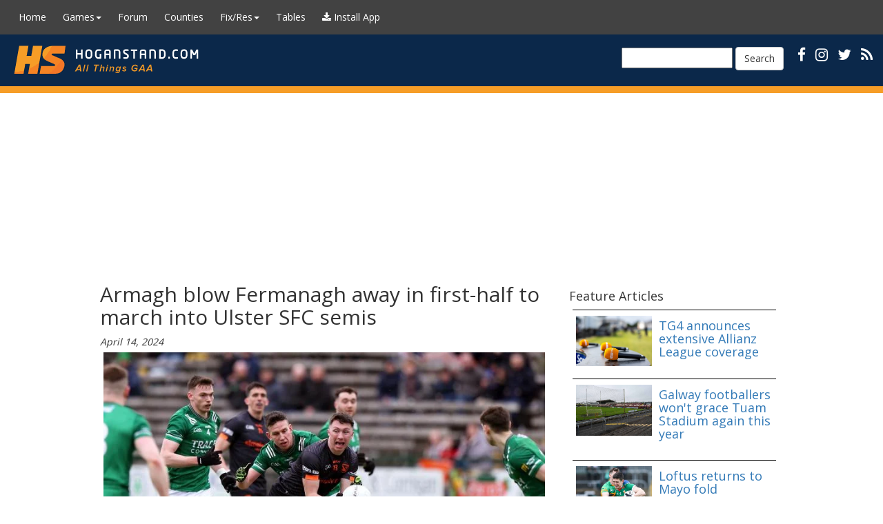

--- FILE ---
content_type: text/html; charset=utf-8
request_url: https://m.hoganstand.com/County/National/Article/Index/331553
body_size: 5647
content:


<!DOCTYPE html>

<html>
<head id="Head1" runat="server">
    <meta http-equiv="Content-Type" content="text/html; charset=UTF-8">
    <meta charset="utf-8">
    <meta name="viewport" content="width=device-width, initial-scale=1.0">

        <title>Armagh blow Fermanagh away in first-half to march into Ulster SFC semis - HoganStand</title>

    <link href="/favicon.ico" rel="shortcut icon" type="image/x-icon">
    <link rel="manifest" href="/manifest.json" />
    <meta name="theme-color" content="#0b284a">
    <meta name="apple-mobile-web-app-capable" content="yes">
    <meta name="apple-mobile-web-app-status-bar-style" content="default">
    <meta name="apple-mobile-web-app-title" content="HoganStand">
    <link rel="apple-touch-icon" href="/apple-touch-icon-180x180.png">
    <link rel="apple-touch-icon" sizes="152x152" href="/apple-touch-icon-152x152.png">
    <link rel="apple-touch-icon" sizes="144x144" href="/apple-touch-icon-144x144.png">
    <link rel="apple-touch-icon" sizes="120x120" href="/apple-touch-icon-120x120.png">
    <link rel="apple-touch-icon" sizes="114x114" href="/apple-touch-icon-114x114.png">
    <link rel="apple-touch-icon" sizes="76x76" href="/apple-touch-icon-76x76.png">
    <link rel="apple-touch-icon" sizes="72x72" href="/apple-touch-icon-72x72.png">
    <link rel="apple-touch-icon" sizes="57x57" href="/apple-touch-icon-57x57.png">

    <link href="https://fonts.googleapis.com/css?family=EB+Garamond" rel="stylesheet" type="text/css">
    <link href="https://fonts.googleapis.com/css?family=Muli" rel="stylesheet" type="text/css">
    <link href='https://fonts.googleapis.com/css?family=Open+Sans' rel='stylesheet' type='text/css'>
    <link rel="stylesheet" href="/lib/font-awesome/css/font-awesome.css" />

    <link rel="alternate" type="application/rss+xml" title="HoganStand RSS Feed" href="/rss/" />
    <link rel="stylesheet" href="/lib/bootstrap/dist/css/bootstrap.css" />
    
    <link href="/lib/bootstrap-select/dist/css/bootstrap-select.css" rel="stylesheet" />
    <link rel="stylesheet" href="/css/hoganpub2.css" type="text/css" />
    


    <script async src="https://cdn.fuseplatform.net/publift/tags/2/4126/fuse.js"></script>

    <script>
            (function (i, s, o, g, r, a, m) {
            i['GoogleAnalyticsObject'] = r; i[r] = i[r] || function () {
                (i[r].q = i[r].q || []).push(arguments)
            }, i[r].l = 1 * new Date(); a = s.createElement(o),
                m = s.getElementsByTagName(o)[0]; a.async = 1; a.src = g; m.parentNode.insertBefore(a, m)
            })(window, document, 'script', 'https://www.google-analytics.com/analytics.js', 'ga');

            ga('create', 'UA-18153025-1', 'auto');
            ga('send', 'pageview');

    </script>

</head>

<body class="hs-publift-layout" style="margin: 0; overflow: visible !important; min-width: 340px;">

    
<nav class="navbar navbar-inverse" role="navigation">

        <!-- Brand and toggle get grouped for better mobile display -->
    <div class="navbar-header">
        <button type="button" class="navbar-toggle" data-toggle="collapse" data-target="#navbar-collapse-5">
            <span class="sr-only">Toggle navigation</span>
            <span class="icon-bar"></span>
            <span class="icon-bar"></span>
            <span class="icon-bar"></span>
        </button>
            <a href="/"><img src="/styles/images/bannersmall.gif" class="visible-xs-inline pull-left" /></a>
        
    </div>
        <!-- Collect the nav links, forms, and other content for toggling -->
        <div class="collapse navbar-collapse" id="navbar-collapse-5">
            <ul class="nav navbar-nav">
                <li><a href="/">Home</a></li>

                <li class="dropdown">
                    <a href="#" class="dropdown-toggle" data-toggle="dropdown">Games<strong class="caret"></strong></a>
                    <ul class="dropdown-menu">
                        <li><a href="/Football/">Football</a></li>
                        <li><a href="/Hurling/">Hurling</a></li>
                        <li><a href="/Camogie/">Camogie</a></li>
                        <li><a href="/Ladies/">Ladies Football</a></li>
                        <li><a href="/Handball/">Handball</a></li>
                    </ul>
                </li>

                <li><a href="/Forum/">Forum</a></li>
                <li><a href="/Counties/">Counties</a></li>

                <li class="dropdown">
                    <a href="#" class="dropdown-toggle" data-toggle="dropdown">Fix/Res<strong class="caret"></strong></a>
                    <ul class="dropdown-menu">
                        <li><a href="/Fixtures/">Fixtures</a></li>
                        <li><a href="/Results">Results</a></li>
                    </ul>
                </li>

                <li><a href="/LeagueTables/">Tables</a></li>
                <li><a href="#" onclick="window.forceInstallPWA(); return false;" id="pwa-menu-install-btn" title="Install HoganStand App"><i class="fa fa-download"></i> <span class="hidden-sm">Install App</span></a></li>


            </ul>

        </div><!-- /.navbar-collapse -->

</nav>

<!-- /.navbar -->






    <div id="header" class="hidden-xs">
                <div id="headerlogo"><a href="/" class="HomePageLink"></a></div>
        <div id="headerbannertext">
            <div id="ctl00_pnlSearch">
                <div id="socialicons" class="">
                    <a href="https://www.facebook.com/GAAhoganstand"><i class="fa fa-facebook"></i></a>
                    <a href="https://www.instagram.com/hoganstandgaa"><i class="fa fa-instagram"></i></a>
                    <a href="https://www.x.com/hoganstandgaa"><i class="fa fa-twitter"></i></a>
                    <a href="/rss/" title="RSS"><i class="fa fa-rss"></i></a>
                    <button id="pwa-install-header-btn" onclick="window.installPWA()" title="Install App" style="display:none; background:none; border:none; color:#fff; margin-left:10px; cursor:pointer;"><i class="fa fa-download"></i></button>

                    <form class="navbar-form navbar-left" role="search" method="get" action="https://google.com/cse">
                        <input type="hidden" name="cx" value="007153729876085373183:clt4i7oo3eq" />
                        <input type="hidden" name="ie" value="UTF-8" />
                        <input type="text" name="q" style="color:#000;" />
                        <button type="submit" class="btn btn-default">Search</button>
                    </form>
                </div>
            </div>
        </div>
    </div>
    
    <div id="secondmenu" class="navbar navbar-default visible-lg-block" role="navigation">
    </div>

    <!-- Desktop-only sidebars placed outside main container -->
    <div class="hs-side-ad hs-side-ad--left" style="top: 140px">
        <!-- GAM 71161633/HOGANS_hoganstand/sidebar_LHS -->
        <div data-fuse="sidebar_LHS"></div>
    </div>

    <div class="hs-side-ad hs-side-ad--right" style="top: 140px">
        <!-- GAM 71161633/HOGANS_hoganstand/sidebar_RHS -->
        <div data-fuse="sidebar_RHS"></div>
    </div>

<div class="container body-content">

    <div class="topbanner topbannerhome center-me">
        <!-- GAM 71161633/HOGANS_hoganstand/header -->
        <div data-fuse="header"></div>
    </div>

        




<div class="row">
    <div class="col-sm-8 column">
        <div class="articlecontent">
            <div class="articleheading">
                <h2>Armagh blow Fermanagh away in first-half to march into Ulster SFC semis</h2>
                <em>April 14, 2024</em><br>
            </div>

                <div class="articleimage">
                    <img src="https://files.hoganstand.com/common/newgallery/fdf08ce1-eb91-43e8-ac46-de7b7b65bf97.jpg" /><br>Armagh's Oisin Conaty with Fermanagh's Shane McGullion ©INPHO/John McVitty
                </div>
            <p>Armagh hit Fermanagh for three first-half goals as they advanced to the semi-finals of the Ulster senior football championship with a 3-11 to 0-9 victory in Enniskillen.</p>

<p>Kieran McGeeney&rsquo;s men were in ruthless form early as Conor Turbitt and Jarly Og Burns hit the hosts&rsquo; net in the 16th and 18th minutes respectively to put their side 2-2 to 0-0 ahead.</p>

<p>Fermanagh posted their first score via a Sean Cassidy free in the 23rd minute, but once Stefan Campbell got in for the Orchard men&rsquo;s third goal five minutes later it&rsquo;d create a 12-point margin.</p>

<p>Fionan O&rsquo;Brien&rsquo;s point left it at 3-4 to 0-2 for the half and the points of Turbitt, Rory Grugan (2) and Campbell ensured Armagh were safely back in the semi-finals of the northern province as McGeeney cleared his bench in the closing quarter.</p>

<blockquote class="twitter-tweet">
<p dir="ltr" lang="en">Goal rush!<br />
<br />
Conor Turbitt found the net first and Jarlath Og Burns has just added a second!<br />
<br />
Watch live on BBC Two NI and BBC iPlayer 📺<a href="https://twitter.com/hashtag/BBCGAA?src=hash&amp;ref_src=twsrc%5Etfw">#BBCGAA</a> <a href="https://t.co/ftQx6R5ns5">pic.twitter.com/ftQx6R5ns5</a></p>
&mdash; BBC SPORT NI (@BBCSPORTNI) <a href="https://twitter.com/BBCSPORTNI/status/1779500202757415335?ref_src=twsrc%5Etfw">April 14, 2024</a></blockquote>
<script async src="https://platform.twitter.com/widgets.js" charset="utf-8"></script>

<blockquote class="twitter-tweet">
<p dir="ltr" lang="en">Quick transition ⚡️<br />
<br />
Stefan Campbell adds a third for Armagh and it&#39;s a long way back now for the home side!<br />
<br />
Watch live on BBC Two NI, BBC iPlayer and the BBC Sport website 📺<a href="https://twitter.com/hashtag/BBCGAA?src=hash&amp;ref_src=twsrc%5Etfw">#BBCGAA</a> <a href="https://t.co/dX7sK7De6C">pic.twitter.com/dX7sK7De6C</a></p>
&mdash; BBC SPORT NI (@BBCSPORTNI) <a href="https://twitter.com/BBCSPORTNI/status/1779503908269756561?ref_src=twsrc%5Etfw">April 14, 2024</a></blockquote>
<script async src="https://platform.twitter.com/widgets.js" charset="utf-8"></script>


            <div id='fb-root'></div>
            <script>
(function (d, s, id) {
                    var js, fjs = d.getElementsByTagName(s)[0];
                    if (d.getElementById(id)) return;
                    js = d.createElement(s); js.id = id;
                    js.src = '//connect.facebook.net/en_US/all.js#xfbml=1';
                    fjs.parentNode.insertBefore(js, fjs);
                }(document, 'script', 'facebook-jssdk'));</script>

            <div class='fb-share-button' data-type='button_count'></div>


            <script>!function (d, s, id) { var js, fjs = d.getElementsByTagName(s)[0]; if (!d.getElementById(id)) { js = d.createElement(s); js.id = id; js.src = 'https://platform.twitter.com/widgets.js'; fjs.parentNode.insertBefore(js, fjs); } }(document, 'script', 'twitter-wjs');</script>
            <a href='https://twitter.com/share' class='twitter-share-button' data-lang='en'>Tweet</a><br />

            

    <h3>Most Read Stories</h3>
        <div class="row">
            <div class="MostReadStory">

                <a href='/County/National/Article/Index/339084'>

<img src='https://files.hoganstand.com/common/newgallery/ba81e9d2-8c21-477f-99d5-f7c590bd2f2d.jpg' />
                    <h3>Late Clarke goal seals Sigerson Cup quarter-final berth for Queen&#x27;s University</h3>
                </a>
                <p class="truncate"></p>
            </div>
        </div>
        <div class="row">
            <div class="MostReadStory">

                <a href='/County/National/Article/Index/339085'>

<img src='https://files.hoganstand.com/common/newgallery/a3770c0f-5af9-42a3-8043-42c0ad75a666.jpg' />
                    <h3>English double helps UL past DCU into Fitzgibbon Cup last eight</h3>
                </a>
                <p class="truncate"></p>
            </div>
        </div>
        <div class="row">
            <div class="MostReadStory">

                <a href='/County/National/Article/Index/339089'>

<img src='https://files.hoganstand.com/common/newgallery/0d15a35e-ffa9-410f-b238-e7d9cabe74c9.jpg' />
                    <h3>&quot;We&#x27;re striving to be our own team and win our own All-Irelands&quot;</h3>
                </a>
                <p class="truncate"></p>
            </div>
        </div>
        <div class="row">
            <div class="MostReadStory">

                <a href='/County/National/Article/Index/339086'>

<img src='https://files.hoganstand.com/common/newgallery/f40706e4-24a7-49cd-bde2-a82758b6ac6b.jpg' />
                    <h3>&quot;The years after winning the All-Ireland, they have never won the league&quot;</h3>
                </a>
                <p class="truncate"></p>
            </div>
        </div>
        <div class="row">
            <div class="MostReadStory">

                <a href='/County/National/Article/Index/339087'>

<img src='https://files.hoganstand.com/common/newgallery/5daf5819-fd8e-4376-b3f9-6cf979085ad5.jpg' />
                    <h3>&quot;Every game will be cut-throat&quot;</h3>
                </a>
                <p class="truncate"></p>
            </div>
        </div>





            <br /><br />
           
        </div>
    </div>
    <div class="col-sm-4 column center-me">
       
        <div class="MPUDiv">


        </div>

        <div class="hidden-xs text-left">
            

    <h3>Feature Articles</h3>
    <div class="row">
        <div class="MostReadStory">

            <a href='/County/National/Article/Index/339077'>

<img src='https://files.hoganstand.com/common/newgallery/3e3c0767-7ada-472d-a2be-555c2a2bd8f8.jpg' />
                <h3>TG4 announces extensive Allianz League coverage</h3>
            </a>
            <p class="truncate"></p>
        </div>
    </div>
    <div class="row">
        <div class="MostReadStory">

            <a href='/County/National/Article/Index/339072'>

<img src='https://files.hoganstand.com/common/newgallery/5e2f4917-62a8-4045-8a1f-ccdf3c895648.jpg' />
                <h3>Galway footballers won&#x27;t grace Tuam Stadium again this year</h3>
            </a>
            <p class="truncate"></p>
        </div>
    </div>
    <div class="row">
        <div class="MostReadStory">

            <a href='/County/National/Article/Index/339059'>

<img src='https://files.hoganstand.com/common/newgallery/d5448434-167b-416c-b9d0-bf86fdc0039d.jpg' />
                <h3>Loftus returns to Mayo fold</h3>
            </a>
            <p class="truncate"></p>
        </div>
    </div>
    <div class="row">
        <div class="MostReadStory">

            <a href='/County/National/Article/Index/339056'>

<img src='https://files.hoganstand.com/common/newgallery/c20b3d01-5ebe-4d5d-96d7-cd93002ec8a7.jpg' />
                <h3>Loughrea boss believes red card appeal took its toll on Killeen</h3>
            </a>
            <p class="truncate"></p>
        </div>
    </div>
    <div class="row">
        <div class="MostReadStory">

            <a href='/County/National/Article/Index/339055'>

<img src='https://files.hoganstand.com/common/newgallery/08b007f7-39ba-4957-8efc-e26c261fc24d.jpg' />
                <h3>Dingle edge St Brigid&#x27;s in epic to capture maiden All-Ireland club SFC title</h3>
            </a>
            <p class="truncate"></p>
        </div>
    </div>




        </div>


        <br />

        

        <br /><br />

    </div>
</div>




        <hr />
        <footer class="footer">
            <div class="footeritem">
                <a href="/">Home</a>
            </div>
            <div class="footeritem">
                <a href="/Home/Privacy/">Privacy Policy</a>
            </div>
            <div class="footeritem">
                <a href="/Contact" title="Contact">Contact Us</a>
            </div>
            <div class="footeritem">
                <font color="#F0F0F0">23/01/2026 06:29:32</font>
            </div>
            <div class="footeritemright">
                <p class="text-right">
                    © DG Press
                    <span class="hidden-xs">
                        <a href="https://www.facebook.com/GAAhoganstand" title="Facebook">
                            <img src="/images/social/facebook_20.png" width="20" height="20" alt="Facebook">
                        </a>
                        <a href="https://www.instagram.com/hoganstandgaa" title="Instagram">
                            <img src="/images/social/instagram_20.png" width="20" height="20" alt="Instagram">
                        </a>
                        <a href="https://www.x.com/hoganstandgaa" title="Twitter">
                            <img src="/images/social/twitter_20.png" width="20" height="20" alt="Twitter">
                        </a>
                        <a href="/rss/" title="RSS Feed">
                            <img src="/images/social/rss_20.png" width="20" height="20" alt="RSS">
                        </a>
                    </span>
                </p>
            </div>
        </footer>
</div>

    <script src="/lib/jquery/dist/jquery.js"></script>
    <script src="/lib/bootstrap/dist/js/bootstrap.js"></script>
    <script src="/lib/bootstrap-select/dist/js/bootstrap-select.js"></script>
    <script src="/lib/jquery-sticky/jquery.sticky.js"></script>
    <script src="/js/hogan.js"></script>
    <script src="/js/pwa-install-prompt.js"></script>

    
    




    <script>
        // PWA Service Worker Registration
        if ('serviceWorker' in navigator) {
            window.addEventListener('load', async () => {
                try {
                    const registration = await navigator.serviceWorker.register('/sw.js', {
                        scope: '/'
                    });

                    console.log('[PWA] Service Worker registered successfully:', registration.scope);

                    // Check for service worker updates
                    registration.addEventListener('updatefound', () => {
                        const newWorker = registration.installing;
                        if (newWorker) {
                            newWorker.addEventListener('statechange', () => {
                                if (newWorker.state === 'installed' && navigator.serviceWorker.controller) {
                                    // New content is available, prompt user
                                    if (confirm('New content is available! Click OK to refresh.')) {
                                        newWorker.postMessage({ type: 'SKIP_WAITING' });
                                        window.location.reload();
                                    }
                                }
                            });
                        }
                    });

                    // Listen for service worker controller change
                    let refreshing = false;
                    navigator.serviceWorker.addEventListener('controllerchange', () => {
                        if (!refreshing) {
                            refreshing = true;
                            window.location.reload();
                        }
                    });

                } catch (error) {
                    console.log('[PWA] Service Worker registration failed:', error);
                }
            });
        } else {
            console.log('[PWA] Service Worker not supported');
        }

        // Legacy install function for backward compatibility
        window.installPWA = function() {
            if (window.pwaInstallPrompt && typeof window.pwaInstallPrompt.showManualInstallPrompt === 'function') {
                window.pwaInstallPrompt.showManualInstallPrompt();
            } else {
                console.log('[PWA] Install prompt not yet available');
            }
        };

        // Force install function - bypasses all dismissal settings
        window.forceInstallPWA = function() {
            const tryPrompt = () => {
                if (!window.pwaInstallPrompt) {
                    return false;
                }

                if (typeof window.pwaInstallPrompt.forceShowInstallPrompt === 'function') {
                    window.pwaInstallPrompt.forceShowInstallPrompt();
                    return true;
                }

                if (typeof window.pwaInstallPrompt.showManualInstallPrompt === 'function') {
                    window.pwaInstallPrompt.showManualInstallPrompt();
                    return true;
                }

                return false;
            };

            if (tryPrompt()) {
                return;
            }

            console.log('[PWA] Install prompt not yet available, retrying...');

            let retryCount = 0;
            const maxRetries = 10;
            const retryInterval = setInterval(() => {
                retryCount++;

                if (tryPrompt()) {
                    clearInterval(retryInterval);
                    return;
                }

                if (retryCount >= maxRetries) {
                    clearInterval(retryInterval);
                    console.error('[PWA] Install prompt failed to load after retries');
                    alert('PWA install feature is currently loading. Please try again in a moment.');
                }
            }, 200);
        };

        // Show header install button when install prompt is available
        window.addEventListener('beforeinstallprompt', () => {
            const headerBtn = document.getElementById('pwa-install-header-btn');
            if (headerBtn && window.pwaInstallPrompt && !window.pwaInstallPrompt.isInstalled) {
                headerBtn.style.display = 'inline-block';
            }
        });

        // Hide header button when app is installed
        window.addEventListener('appinstalled', () => {
            const headerBtn = document.getElementById('pwa-install-header-btn');
            if (headerBtn) {
                headerBtn.style.display = 'none';
            }
        });
    </script>

</body>
</html>


--- FILE ---
content_type: text/html; charset=utf-8
request_url: https://m.hoganstand.com/County/National/Article/Index/331553
body_size: -531
content:


<!DOCTYPE html>

<html>
<head id="Head1" runat="server">
    <meta http-equiv="Content-Type" content="text/html; charset=UTF-8">
    <meta charset="utf-8">
    <meta name="viewport" content="width=device-width, initial-scale=1.0">

        <title>Armagh blow Fermanagh away in first-half to march into Ulster SFC semis - HoganStand</title>

    <link href="/favicon.ico" rel="shortcut icon" type="image/x-icon">
    <link rel="manifest" href="/manifest.json" />
    <meta name="theme-color" content="#0b284a">
    <meta name="apple-mobile-web-app-capable" content="yes">
    <meta name="apple-mobile-web-app-status-bar-style" content="default">
    <meta name="apple-mobile-web-app-title" content="HoganStand">
    <link rel="apple-touch-icon" href="/apple-touch-icon-180x180.png">
    <link rel="apple-touch-icon" sizes="152x152" href="/apple-touch-icon-152x152.png">
    <link rel="apple-touch-icon" sizes="144x144" href="/apple-touch-icon-144x144.png">
    <link rel="apple-touch-icon" sizes="120x120" href="/apple-touch-icon-120x120.png">
    <link rel="apple-touch-icon" sizes="114x114" href="/apple-touch-icon-114x114.png">
    <link rel="apple-touch-icon" sizes="76x76" href="/apple-touch-icon-76x76.png">
    <link rel="apple-touch-icon" sizes="72x72" href="/apple-touch-icon-72x72.png">
    <link rel="apple-touch-icon" sizes="57x57" href="/apple-touch-icon-57x57.png">

    <link href="https://fonts.googleapis.com/css?family=EB+Garamond" rel="stylesheet" type="text/css">
    <link href="https://fonts.googleapis.com/css?family=Muli" rel="stylesheet" type="text/css">
    <link href='https://fonts.googleapis.com/css?family=Open+Sans' rel='stylesheet' type='text/css'>
    <link rel="stylesheet" href="/lib/font-awesome/css/font-awesome.css" />

    <link rel="alternate" type="application/rss+xml" title="HoganStand RSS Feed" href="/rss/" />
    <link rel="stylesheet" href="/lib/bootstrap/dist/css/bootstrap.css" />
    
    <link href="/lib/bootstrap-select/dist/css/bootstrap-select.css" rel="stylesheet" />
    <link rel="stylesheet" href="/css/hoganpub2.css" type="text/css" />
    


    <script async src="https://cdn.fuseplatform.net/publift/tags/2/4126/fuse.js"></script>

    <script>
            (function (i, s, o, g, r, a, m) {
            i['GoogleAnalyticsObject'] = r; i[r] = i[r] || function () {
                (i[r].q = i[r].q || []).push(arguments)
            }, i[r].l = 1 * new Date(); a = s.createElement(o),
                m = s.getElementsByTagName(o)[0]; a.async = 1; a.src = g; m.parentNode.insertBefore(a, m)
            })(window, document, 'script', 'https://www.google-analytics.com/analytics.js', 'ga');

            ga('create', 'UA-18153025-1', 'auto');
            ga('send', 'pageview');

    </script>

</head>

<body class="hs-publift-layout" style="margin: 0; overflow: visible !important; min-width: 340px;">

    
<nav class="navbar navbar-inverse" role="navigation">

        <!-- Brand and toggle get grouped for better mobile display -->
    <div class="navbar-header">
        <button type="button" class="navbar-toggle" data-toggle="collapse" data-target="#navbar-collapse-5">
            <span class="sr-only">Toggle navigation</span>
            <span class="icon-bar"></span>
            <span class="icon-bar"></span>
            <span class="icon-bar"></span>
        </button>
            <a href="/"><img src="/styles/images/bannersmall.gif" class="visible-xs-inline pull-left" /></a>
        
    </div>
        <!-- Collect the nav links, forms, and other content for toggling -->
        <div class="collapse navbar-collapse" id="navbar-collapse-5">
            <ul class="nav navbar-nav">
                <li><a href="/">Home</a></li>

                <li class="dropdown">
                    <a href="#" class="dropdown-toggle" data-toggle="dropdown">Games<strong class="caret"></strong></a>
                    <ul class="dropdown-menu">
                        <li><a href="/Football/">Football</a></li>
                        <li><a href="/Hurling/">Hurling</a></li>
                        <li><a href="/Camogie/">Camogie</a></li>
                        <li><a href="/Ladies/">Ladies Football</a></li>
                        <li><a href="/Handball/">Handball</a></li>
                    </ul>
                </li>

                <li><a href="/Forum/">Forum</a></li>
                <li><a href="/Counties/">Counties</a></li>

                <li class="dropdown">
                    <a href="#" class="dropdown-toggle" data-toggle="dropdown">Fix/Res<strong class="caret"></strong></a>
                    <ul class="dropdown-menu">
                        <li><a href="/Fixtures/">Fixtures</a></li>
                        <li><a href="/Results">Results</a></li>
                    </ul>
                </li>

                <li><a href="/LeagueTables/">Tables</a></li>
                <li><a href="#" onclick="window.forceInstallPWA(); return false;" id="pwa-menu-install-btn" title="Install HoganStand App"><i class="fa fa-download"></i> <span class="hidden-sm">Install App</span></a></li>


            </ul>

        </div><!-- /.navbar-collapse -->

</nav>

<!-- /.navbar -->






    <div id="header" class="hidden-xs">
                <div id="headerlogo"><a href="/" class="HomePageLink"></a></div>
        <div id="headerbannertext">
            <div id="ctl00_pnlSearch">
                <div id="socialicons" class="">
                    <a href="https://www.facebook.com/GAAhoganstand"><i class="fa fa-facebook"></i></a>
                    <a href="https://www.instagram.com/hoganstandgaa"><i class="fa fa-instagram"></i></a>
                    <a href="https://www.x.com/hoganstandgaa"><i class="fa fa-twitter"></i></a>
                    <a href="/rss/" title="RSS"><i class="fa fa-rss"></i></a>
                    <button id="pwa-install-header-btn" onclick="window.installPWA()" title="Install App" style="display:none; background:none; border:none; color:#fff; margin-left:10px; cursor:pointer;"><i class="fa fa-download"></i></button>

                    <form class="navbar-form navbar-left" role="search" method="get" action="https://google.com/cse">
                        <input type="hidden" name="cx" value="007153729876085373183:clt4i7oo3eq" />
                        <input type="hidden" name="ie" value="UTF-8" />
                        <input type="text" name="q" style="color:#000;" />
                        <button type="submit" class="btn btn-default">Search</button>
                    </form>
                </div>
            </div>
        </div>
    </div>
    
    <div id="secondmenu" class="navbar navbar-default visible-lg-block" role="navigation">
    </div>

    <!-- Desktop-only sidebars placed outside main container -->
    <div class="hs-side-ad hs-side-ad--left" style="top: 140px">
        <!-- GAM 71161633/HOGANS_hoganstand/sidebar_LHS -->
        <div data-fuse="sidebar_LHS"></div>
    </div>

    <div class="hs-side-ad hs-side-ad--right" style="top: 140px">
        <!-- GAM 71161633/HOGANS_hoganstand/sidebar_RHS -->
        <div data-fuse="sidebar_RHS"></div>
    </div>

<div class="container body-content">

    <div class="topbanner topbannerhome center-me">
        <!-- GAM 71161633/HOGANS_hoganstand/header -->
        <div data-fuse="header"></div>
    </div>

        




<div class="row">
    <div class="col-sm-8 column">
        <div class="articlecontent">
            <div class="articleheading">
                <h2>Armagh blow Fermanagh away in first-half to march into Ulster SFC semis</h2>
                <em>April 14, 2024</em><br>
            </div>

                <div class="articleimage">
                    <img src="https://files.hoganstand.com/common/newgallery/fdf08ce1-eb91-43e8-ac46-de7b7b65bf97.jpg" /><br>Armagh's Oisin Conaty with Fermanagh's Shane McGullion ©INPHO/John McVitty
                </div>
            <p>Armagh hit Fermanagh for three first-half goals as they advanced to the semi-finals of the Ulster senior football championship with a 3-11 to 0-9 victory in Enniskillen.</p>

<p>Kieran McGeeney&rsquo;s men were in ruthless form early as Conor Turbitt and Jarly Og Burns hit the hosts&rsquo; net in the 16th and 18th minutes respectively to put their side 2-2 to 0-0 ahead.</p>

<p>Fermanagh posted their first score via a Sean Cassidy free in the 23rd minute, but once Stefan Campbell got in for the Orchard men&rsquo;s third goal five minutes later it&rsquo;d create a 12-point margin.</p>

<p>Fionan O&rsquo;Brien&rsquo;s point left it at 3-4 to 0-2 for the half and the points of Turbitt, Rory Grugan (2) and Campbell ensured Armagh were safely back in the semi-finals of the northern province as McGeeney cleared his bench in the closing quarter.</p>

<blockquote class="twitter-tweet">
<p dir="ltr" lang="en">Goal rush!<br />
<br />
Conor Turbitt found the net first and Jarlath Og Burns has just added a second!<br />
<br />
Watch live on BBC Two NI and BBC iPlayer 📺<a href="https://twitter.com/hashtag/BBCGAA?src=hash&amp;ref_src=twsrc%5Etfw">#BBCGAA</a> <a href="https://t.co/ftQx6R5ns5">pic.twitter.com/ftQx6R5ns5</a></p>
&mdash; BBC SPORT NI (@BBCSPORTNI) <a href="https://twitter.com/BBCSPORTNI/status/1779500202757415335?ref_src=twsrc%5Etfw">April 14, 2024</a></blockquote>
<script async src="https://platform.twitter.com/widgets.js" charset="utf-8"></script>

<blockquote class="twitter-tweet">
<p dir="ltr" lang="en">Quick transition ⚡️<br />
<br />
Stefan Campbell adds a third for Armagh and it&#39;s a long way back now for the home side!<br />
<br />
Watch live on BBC Two NI, BBC iPlayer and the BBC Sport website 📺<a href="https://twitter.com/hashtag/BBCGAA?src=hash&amp;ref_src=twsrc%5Etfw">#BBCGAA</a> <a href="https://t.co/dX7sK7De6C">pic.twitter.com/dX7sK7De6C</a></p>
&mdash; BBC SPORT NI (@BBCSPORTNI) <a href="https://twitter.com/BBCSPORTNI/status/1779503908269756561?ref_src=twsrc%5Etfw">April 14, 2024</a></blockquote>
<script async src="https://platform.twitter.com/widgets.js" charset="utf-8"></script>


            <div id='fb-root'></div>
            <script>
(function (d, s, id) {
                    var js, fjs = d.getElementsByTagName(s)[0];
                    if (d.getElementById(id)) return;
                    js = d.createElement(s); js.id = id;
                    js.src = '//connect.facebook.net/en_US/all.js#xfbml=1';
                    fjs.parentNode.insertBefore(js, fjs);
                }(document, 'script', 'facebook-jssdk'));</script>

            <div class='fb-share-button' data-type='button_count'></div>


            <script>!function (d, s, id) { var js, fjs = d.getElementsByTagName(s)[0]; if (!d.getElementById(id)) { js = d.createElement(s); js.id = id; js.src = 'https://platform.twitter.com/widgets.js'; fjs.parentNode.insertBefore(js, fjs); } }(document, 'script', 'twitter-wjs');</script>
            <a href='https://twitter.com/share' class='twitter-share-button' data-lang='en'>Tweet</a><br />

            

    <h3>Most Read Stories</h3>
        <div class="row">
            <div class="MostReadStory">

                <a href='/County/National/Article/Index/339084'>

<img src='https://files.hoganstand.com/common/newgallery/ba81e9d2-8c21-477f-99d5-f7c590bd2f2d.jpg' />
                    <h3>Late Clarke goal seals Sigerson Cup quarter-final berth for Queen&#x27;s University</h3>
                </a>
                <p class="truncate"></p>
            </div>
        </div>
        <div class="row">
            <div class="MostReadStory">

                <a href='/County/National/Article/Index/339085'>

<img src='https://files.hoganstand.com/common/newgallery/a3770c0f-5af9-42a3-8043-42c0ad75a666.jpg' />
                    <h3>English double helps UL past DCU into Fitzgibbon Cup last eight</h3>
                </a>
                <p class="truncate"></p>
            </div>
        </div>
        <div class="row">
            <div class="MostReadStory">

                <a href='/County/National/Article/Index/339089'>

<img src='https://files.hoganstand.com/common/newgallery/0d15a35e-ffa9-410f-b238-e7d9cabe74c9.jpg' />
                    <h3>&quot;We&#x27;re striving to be our own team and win our own All-Irelands&quot;</h3>
                </a>
                <p class="truncate"></p>
            </div>
        </div>
        <div class="row">
            <div class="MostReadStory">

                <a href='/County/National/Article/Index/339086'>

<img src='https://files.hoganstand.com/common/newgallery/f40706e4-24a7-49cd-bde2-a82758b6ac6b.jpg' />
                    <h3>&quot;The years after winning the All-Ireland, they have never won the league&quot;</h3>
                </a>
                <p class="truncate"></p>
            </div>
        </div>
        <div class="row">
            <div class="MostReadStory">

                <a href='/County/National/Article/Index/339087'>

<img src='https://files.hoganstand.com/common/newgallery/5daf5819-fd8e-4376-b3f9-6cf979085ad5.jpg' />
                    <h3>&quot;Every game will be cut-throat&quot;</h3>
                </a>
                <p class="truncate"></p>
            </div>
        </div>





            <br /><br />
           
        </div>
    </div>
    <div class="col-sm-4 column center-me">
       
        <div class="MPUDiv">


        </div>

        <div class="hidden-xs text-left">
            

    <h3>Feature Articles</h3>
    <div class="row">
        <div class="MostReadStory">

            <a href='/County/National/Article/Index/339077'>

<img src='https://files.hoganstand.com/common/newgallery/3e3c0767-7ada-472d-a2be-555c2a2bd8f8.jpg' />
                <h3>TG4 announces extensive Allianz League coverage</h3>
            </a>
            <p class="truncate"></p>
        </div>
    </div>
    <div class="row">
        <div class="MostReadStory">

            <a href='/County/National/Article/Index/339072'>

<img src='https://files.hoganstand.com/common/newgallery/5e2f4917-62a8-4045-8a1f-ccdf3c895648.jpg' />
                <h3>Galway footballers won&#x27;t grace Tuam Stadium again this year</h3>
            </a>
            <p class="truncate"></p>
        </div>
    </div>
    <div class="row">
        <div class="MostReadStory">

            <a href='/County/National/Article/Index/339059'>

<img src='https://files.hoganstand.com/common/newgallery/d5448434-167b-416c-b9d0-bf86fdc0039d.jpg' />
                <h3>Loftus returns to Mayo fold</h3>
            </a>
            <p class="truncate"></p>
        </div>
    </div>
    <div class="row">
        <div class="MostReadStory">

            <a href='/County/National/Article/Index/339056'>

<img src='https://files.hoganstand.com/common/newgallery/c20b3d01-5ebe-4d5d-96d7-cd93002ec8a7.jpg' />
                <h3>Loughrea boss believes red card appeal took its toll on Killeen</h3>
            </a>
            <p class="truncate"></p>
        </div>
    </div>
    <div class="row">
        <div class="MostReadStory">

            <a href='/County/National/Article/Index/339055'>

<img src='https://files.hoganstand.com/common/newgallery/08b007f7-39ba-4957-8efc-e26c261fc24d.jpg' />
                <h3>Dingle edge St Brigid&#x27;s in epic to capture maiden All-Ireland club SFC title</h3>
            </a>
            <p class="truncate"></p>
        </div>
    </div>




        </div>


        <br />

        

        <br /><br />

    </div>
</div>




        <hr />
        <footer class="footer">
            <div class="footeritem">
                <a href="/">Home</a>
            </div>
            <div class="footeritem">
                <a href="/Home/Privacy/">Privacy Policy</a>
            </div>
            <div class="footeritem">
                <a href="/Contact" title="Contact">Contact Us</a>
            </div>
            <div class="footeritem">
                <font color="#F0F0F0">23/01/2026 06:29:54</font>
            </div>
            <div class="footeritemright">
                <p class="text-right">
                    © DG Press
                    <span class="hidden-xs">
                        <a href="https://www.facebook.com/GAAhoganstand" title="Facebook">
                            <img src="/images/social/facebook_20.png" width="20" height="20" alt="Facebook">
                        </a>
                        <a href="https://www.instagram.com/hoganstandgaa" title="Instagram">
                            <img src="/images/social/instagram_20.png" width="20" height="20" alt="Instagram">
                        </a>
                        <a href="https://www.x.com/hoganstandgaa" title="Twitter">
                            <img src="/images/social/twitter_20.png" width="20" height="20" alt="Twitter">
                        </a>
                        <a href="/rss/" title="RSS Feed">
                            <img src="/images/social/rss_20.png" width="20" height="20" alt="RSS">
                        </a>
                    </span>
                </p>
            </div>
        </footer>
</div>

    <script src="/lib/jquery/dist/jquery.js"></script>
    <script src="/lib/bootstrap/dist/js/bootstrap.js"></script>
    <script src="/lib/bootstrap-select/dist/js/bootstrap-select.js"></script>
    <script src="/lib/jquery-sticky/jquery.sticky.js"></script>
    <script src="/js/hogan.js"></script>
    <script src="/js/pwa-install-prompt.js"></script>

    
    




    <script>
        // PWA Service Worker Registration
        if ('serviceWorker' in navigator) {
            window.addEventListener('load', async () => {
                try {
                    const registration = await navigator.serviceWorker.register('/sw.js', {
                        scope: '/'
                    });

                    console.log('[PWA] Service Worker registered successfully:', registration.scope);

                    // Check for service worker updates
                    registration.addEventListener('updatefound', () => {
                        const newWorker = registration.installing;
                        if (newWorker) {
                            newWorker.addEventListener('statechange', () => {
                                if (newWorker.state === 'installed' && navigator.serviceWorker.controller) {
                                    // New content is available, prompt user
                                    if (confirm('New content is available! Click OK to refresh.')) {
                                        newWorker.postMessage({ type: 'SKIP_WAITING' });
                                        window.location.reload();
                                    }
                                }
                            });
                        }
                    });

                    // Listen for service worker controller change
                    let refreshing = false;
                    navigator.serviceWorker.addEventListener('controllerchange', () => {
                        if (!refreshing) {
                            refreshing = true;
                            window.location.reload();
                        }
                    });

                } catch (error) {
                    console.log('[PWA] Service Worker registration failed:', error);
                }
            });
        } else {
            console.log('[PWA] Service Worker not supported');
        }

        // Legacy install function for backward compatibility
        window.installPWA = function() {
            if (window.pwaInstallPrompt && typeof window.pwaInstallPrompt.showManualInstallPrompt === 'function') {
                window.pwaInstallPrompt.showManualInstallPrompt();
            } else {
                console.log('[PWA] Install prompt not yet available');
            }
        };

        // Force install function - bypasses all dismissal settings
        window.forceInstallPWA = function() {
            const tryPrompt = () => {
                if (!window.pwaInstallPrompt) {
                    return false;
                }

                if (typeof window.pwaInstallPrompt.forceShowInstallPrompt === 'function') {
                    window.pwaInstallPrompt.forceShowInstallPrompt();
                    return true;
                }

                if (typeof window.pwaInstallPrompt.showManualInstallPrompt === 'function') {
                    window.pwaInstallPrompt.showManualInstallPrompt();
                    return true;
                }

                return false;
            };

            if (tryPrompt()) {
                return;
            }

            console.log('[PWA] Install prompt not yet available, retrying...');

            let retryCount = 0;
            const maxRetries = 10;
            const retryInterval = setInterval(() => {
                retryCount++;

                if (tryPrompt()) {
                    clearInterval(retryInterval);
                    return;
                }

                if (retryCount >= maxRetries) {
                    clearInterval(retryInterval);
                    console.error('[PWA] Install prompt failed to load after retries');
                    alert('PWA install feature is currently loading. Please try again in a moment.');
                }
            }, 200);
        };

        // Show header install button when install prompt is available
        window.addEventListener('beforeinstallprompt', () => {
            const headerBtn = document.getElementById('pwa-install-header-btn');
            if (headerBtn && window.pwaInstallPrompt && !window.pwaInstallPrompt.isInstalled) {
                headerBtn.style.display = 'inline-block';
            }
        });

        // Hide header button when app is installed
        window.addEventListener('appinstalled', () => {
            const headerBtn = document.getElementById('pwa-install-header-btn');
            if (headerBtn) {
                headerBtn.style.display = 'none';
            }
        });
    </script>

</body>
</html>


--- FILE ---
content_type: application/javascript; charset=utf-8
request_url: https://fundingchoicesmessages.google.com/f/AGSKWxX3QL2-LeTFmEf8nK48QSr9XlcFXEWgsJcME_8nvgj6BWLTwfpnvJdGoNOHqG5JIuPcNeuJK9b27GSZHN1ibcUQ3GyYpW5h9uvrUU1alWLvoMPPqcCdx8_yDjzoDU7-7wEahFYP3b3aUB3h37JRxdebr9e-RBnrZmJMWtcG7u4vghMSn3Y99STnATvS/_468x60.swf?/ban728x90._square_ad-/affiliationcash./googleadunit?
body_size: -1289
content:
window['aa05649d-f2fe-42c5-b244-1d7216729306'] = true;

--- FILE ---
content_type: application/javascript; charset=utf-8
request_url: https://fundingchoicesmessages.google.com/f/AGSKWxXjPtjgysMVGXRc_eVlO3kdyOJemYLPb-3wT5snZo4fgs0WQq23HNaTskbXRh9kN212gM9VeQxIvs1xQbvNKdp6aorx-d_c9tuicDhp3QZYQFXOEYyfvcN54wWpygp501oXPBpgUg==?fccs=W1siQUtzUm9sOUhuMHB4RlZzbnFQTHU2WVhPUzZndFdMOUdURVNDWWJVWXMwRDhIcE8wRUQxRGdIQXZoUzhRX1FZWXRxRXB5aUlXQlVKQ2NFc2tEc1ZnSmlLN0gwaFRRMXpPRGQ3RmY3N2NpbWRnV3hSVWwzTHdjT2dRUlBiSnlDNTFFWVhNVHdoMTVVT0xRYURkbmkyWVF3aHhwVFN1dXBKdjBBPT0iXSxudWxsLG51bGwsbnVsbCxudWxsLG51bGwsWzE3NjkxNDk3OTcsMTY4MDAwMDAwXSxudWxsLG51bGwsbnVsbCxbbnVsbCxbN11dLCJodHRwczovL20uaG9nYW5zdGFuZC5jb20vQ291bnR5L05hdGlvbmFsL0FydGljbGUvSW5kZXgvMzMxNTUzIixudWxsLFtbOCwiazYxUEJqbWs2TzAiXSxbOSwiZW4tVVMiXSxbMTksIjIiXSxbMTcsIlswXSJdLFsyNCwibS5ob2dhbnN0YW5kLmNvbSJdLFsyOSwiZmFsc2UiXV1d
body_size: -213
content:
if (typeof __googlefc.fcKernelManager.run === 'function') {"use strict";this.default_ContributorServingResponseClientJs=this.default_ContributorServingResponseClientJs||{};(function(_){var window=this;
try{
var QH=function(a){this.A=_.t(a)};_.u(QH,_.J);var RH=_.ed(QH);var SH=function(a,b,c){this.B=a;this.params=b;this.j=c;this.l=_.F(this.params,4);this.o=new _.dh(this.B.document,_.O(this.params,3),new _.Qg(_.Qk(this.j)))};SH.prototype.run=function(){if(_.P(this.params,10)){var a=this.o;var b=_.eh(a);b=_.Od(b,4);_.ih(a,b)}a=_.Rk(this.j)?_.be(_.Rk(this.j)):new _.de;_.ee(a,9);_.F(a,4)!==1&&_.G(a,4,this.l===2||this.l===3?1:2);_.Fg(this.params,5)&&(b=_.O(this.params,5),_.hg(a,6,b));return a};var TH=function(){};TH.prototype.run=function(a,b){var c,d;return _.v(function(e){c=RH(b);d=(new SH(a,c,_.A(c,_.Pk,2))).run();return e.return({ia:_.L(d)})})};_.Tk(8,new TH);
}catch(e){_._DumpException(e)}
}).call(this,this.default_ContributorServingResponseClientJs);
// Google Inc.

//# sourceURL=/_/mss/boq-content-ads-contributor/_/js/k=boq-content-ads-contributor.ContributorServingResponseClientJs.en_US.k61PBjmk6O0.es5.O/d=1/exm=kernel_loader,loader_js_executable/ed=1/rs=AJlcJMztj-kAdg6DB63MlSG3pP52LjSptg/m=web_iab_tcf_v2_signal_executable
__googlefc.fcKernelManager.run('\x5b\x5b\x5b8,\x22\x5bnull,\x5b\x5bnull,null,null,\\\x22https:\/\/fundingchoicesmessages.google.com\/f\/AGSKWxVki24fwvLVtbUSEghoV2BrS8mCLi9JJGKJJ9VZl8PkY6AUxV-PPQJivhXdoraZZBBYvI3W_WDTzG9HkFyHaqU--8PruGKZ6ApWAB54XgIwrPx8I61EtkViKnyygVLUQgjzX0iN0A\\\\u003d\\\\u003d\\\x22\x5d,null,null,\x5bnull,null,null,\\\x22https:\/\/fundingchoicesmessages.google.com\/el\/AGSKWxXQ8-3eNPjYVkOaHOVdeqQFwmfSdK3dl5Lh2Oc6rKmPHBCnwyrMTSVkC6OF8cxfqwZ1HlztbFlKkBU72YrBjswBkwBjEN6l2RThYn79pcKpeON7zdNsy9kqAJtkmFD-Z-6mD9_G5A\\\\u003d\\\\u003d\\\x22\x5d,null,\x5bnull,\x5b7\x5d\x5d\x5d,\\\x22hoganstand.com\\\x22,1,\\\x22en\\\x22,null,null,null,null,1\x5d\x22\x5d\x5d,\x5bnull,null,null,\x22https:\/\/fundingchoicesmessages.google.com\/f\/AGSKWxXD0uwi4cWX1zuxYL1o3t2zzoq_agZ7N_5hLk5XhAHyygT13fMa4c_98c_ZzVWBkdHKDEp8EzbehxK3zjfIC-o4NnNir-tRLPzhRHXi_TwoGaS9EI7o_ktPCm9IVJPaaIxfYlVIjg\\u003d\\u003d\x22\x5d\x5d');}

--- FILE ---
content_type: application/javascript; charset=utf-8
request_url: https://fundingchoicesmessages.google.com/f/AGSKWxXmQZ59mZE5hQxLUPyZwQ2cZjhqFcddMRUoMHdgJQ0ooXk639_Kw-QS_VPN5J7br0Xxs5PxPikCJV1iNT0gMQCOFEXQ3gGn2DzZPZOmE7JELU5CCtyUaiCBKl09bC3K5SFlZlV66Df_yJqVnVkTR4CKmXxO6SafEcpHDd6yRx-BVpl-E3Up5cfq2wec/_/show_ads.js/adban./generate_ads./banner-ad./ads_sidebar.
body_size: -1288
content:
window['c68f60b2-4429-4cf3-97ae-4ed1b8c0967f'] = true;